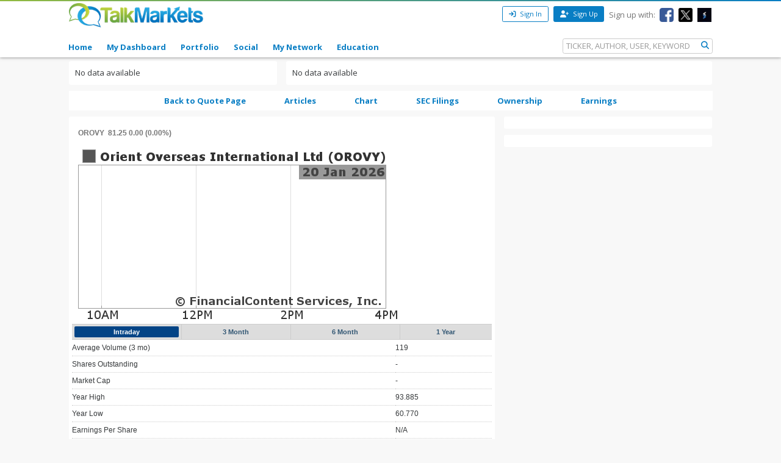

--- FILE ---
content_type: text/html; charset=utf-8
request_url: https://www.google.com/recaptcha/api2/aframe
body_size: 268
content:
<!DOCTYPE HTML><html><head><meta http-equiv="content-type" content="text/html; charset=UTF-8"></head><body><script nonce="Ex4WwlZQo0BcXHBBc0HXfw">/** Anti-fraud and anti-abuse applications only. See google.com/recaptcha */ try{var clients={'sodar':'https://pagead2.googlesyndication.com/pagead/sodar?'};window.addEventListener("message",function(a){try{if(a.source===window.parent){var b=JSON.parse(a.data);var c=clients[b['id']];if(c){var d=document.createElement('img');d.src=c+b['params']+'&rc='+(localStorage.getItem("rc::a")?sessionStorage.getItem("rc::b"):"");window.document.body.appendChild(d);sessionStorage.setItem("rc::e",parseInt(sessionStorage.getItem("rc::e")||0)+1);localStorage.setItem("rc::h",'1768951198737');}}}catch(b){}});window.parent.postMessage("_grecaptcha_ready", "*");}catch(b){}</script></body></html>

--- FILE ---
content_type: text/javascript; charset=UTF-8
request_url: https://markets.financialcontent.com/talkmarkets/widget:stockquote_chart?Symbol=OROVY&Output=JS
body_size: 7897
content:
document.write('<div class="stockquote_chart" id="widget_516008">\n');
document.write(' <div class="quotes" id="widget_516008_quotes">\n');
document.write('  <div \n');
document.write('   onclick="window.open(\'https:\/\/markets.financialcontent.com\/talkmarkets\/quote?Symbol=OP%3AOROVY\',\'_top\')"\n');
document.write('  >\n');
document.write('   <span class="arrow arrow_unchanged price">OROVY&nbsp;&nbsp;81.25<\/span><span class="unchanged change_unchanged change"> 0.00 (0.00%)<\/span><\/div>\n');
document.write('\n');
document.write('\n');
document.write('\n');
document.write('\n');
document.write(' <\/div>\n');
document.write(' <img src="" id="widget_516008_chartimage" \n');
document.write('   onclick="window.open(\'https:\/\/markets.financialcontent.com\/talkmarkets\/quote?Symbol=OP%3AOROVY\',\'_top\')"\n');
document.write(' \/>\n');
document.write(' <table width="100%" border="0" cellspacing="0" cellpadding="0" >\n');
document.write('  <tr class="intervals" id="widget_516008_intervals">\n');
document.write('   <td width="26%" class="first"><a href="#" onclick="document.widget_516008_setInterval(0,1); return false;">Intraday<\/a><\/td>\n');
document.write('   <td width="26%" class=""><a href="#" onclick="document.widget_516008_setInterval(1,92); return false;">3 Month<\/a><\/td>\n');
document.write('   <td width="26%" class=""><a href="#" onclick="document.widget_516008_setInterval(2,183); return false;">6 Month<\/a><\/td>\n');
document.write('   <td width="26%" class=""><a href="#" onclick="document.widget_516008_setInterval(3,366); return false;">1 Year<\/a><\/td>\n');
document.write('  <\/tr>\n');
document.write(' <\/table>\n');
document.write('\n');
document.write('\n');
document.write('   <table class="datatable" width="100%" cellspacing="0" cellpadding="0" border="0">\n');
document.write('    <tr class="row1">\n');
document.write('     <td class="label">Average Volume (3 mo)<\/td>\n');
document.write('     <td class="data">119<\/td>\n');
document.write('    <\/tr>\n');
document.write('    <tr class="row2">\n');
document.write('     <td align="left" class="label">Shares Outstanding<\/td>\n');
document.write('     <td class="data">-<\/td>\n');
document.write('    <\/tr>\n');
document.write('    <tr class="row1">\n');
document.write('     <td align="left" class="label">Market Cap<\/td>\n');
document.write('     <td class="data">-<\/td>\n');
document.write('    <\/tr>\n');
document.write('    <tr class="row2">\n');
document.write('     <td align="left" class="label">Year High<\/td>\n');
document.write('     <td class="data">93.885<\/td>\n');
document.write('    <\/tr>\n');
document.write('    <tr class="row1">\n');
document.write('     <td align="left" class="label">Year Low<\/td>\n');
document.write('     <td class="data">60.770<\/td>\n');
document.write('    <\/tr>\n');
document.write('    <tr class="row2">\n');
document.write('     <td align="left" class="label">Earnings Per Share<\/td>\n');
document.write('     <td class="data">N\/A<\/td>\n');
document.write('    <\/tr>\n');
document.write('    <tr class="row1">\n');
document.write('     <td align="left" class="label">P\/E Ratio<\/td>\n');
document.write('     <td class="data">N\/A<\/td>\n');
document.write('    <\/tr>\n');
document.write('    <tr class="row2">\n');
document.write('     <td align="left" class="label">Dividend<\/td>\n');
document.write('     <td class="data">N\/A<\/td>\n');
document.write('    <\/tr>\n');
document.write('    <tr class="row1">\n');
document.write('     <td align="left" class="label">Yield<\/td>\n');
document.write('     <td class="data">N\/A<\/td>\n');
document.write('    <\/tr>\n');
document.write('    <tr class="row2">\n');
document.write('     <td align="left" class="label">Exchange<\/td>\n');
document.write('     <td class="data">OTC<\/td>\n');
document.write('    <\/tr>\n');
document.write('   <\/table>\n');
document.write('   <div class="morelink">\n');
document.write('    <a target="_top" href="https:\/\/markets.financialcontent.com\/talkmarkets\/quote\/detailedquote?Symbol=OP%3AOROVY">View Detailed Quote<\/a>\n');
document.write('   <\/div>\n');
document.write('   <div class="morelink poweredby"><a target="_top" href="http:\/\/www.financialcontent.com">Powered by FinancialContent<\/a><\/div>\n');
document.write('\n');
document.write('\n');
document.write('\n');
document.write('\n');
document.write('<\/div>\n');
document.write('<scr'+'ipt>\n');
document.write(' document.widget_516008_interval = 1;\n');
document.write(' document.widget_516008_width = 300;\n');
document.write(' \n');
document.write(' document.widget_516008_calcWidth = function() {\n');
document.write('  \/\/var width = document.getElementById(\'widget_516008\').clientWidth;\n');
document.write('  var width = document.getElementById(\'widget_516008\').offsetWidth;\n');
document.write('  if (width < 200) {\n');
document.write('   width = 200;\n');
document.write('  } else if (width > 600) {\n');
document.write('   width = 600;\n');
document.write('  }\n');
document.write('  document.widget_516008_width = width - 20;\n');
document.write(' };\n');
document.write('\n');
document.write(' document.widget_516008_add_listener = function(el,name,handler) {\n');
document.write('  if (el.addEventListener) {\n');
document.write('   el.addEventListener (name, handler, false);\n');
document.write('  } else if (el.attachEvent) {\n');
document.write('   el.attachEvent("on" + name, handler);\n');
document.write('  }\n');
document.write(' };\n');
document.write('\n');
document.write('\n');
document.write(' document.widget_516008_setInterval = function(num,interval) {\n');
document.write('  var intervals = document.getElementById(\'widget_516008_intervals\').getElementsByTagName(\'td\');;\n');
document.write('  for (var i = 0; i < intervals.length; i++) {\n');
document.write('   intervals[i].className = i == num ? \'active\' : \'\';\n');
document.write('  }\n');
document.write('  document.widget_516008_interval = interval;\n');
document.write('  document.widget_516008_generateChartURL();\n');
document.write(' };\n');
document.write(' \n');
document.write(' document.widget_516008_generateChartURL = function() {\n');
document.write('  document.widget_516008_calcWidth();\n');
document.write('\n');
document.write('  var chartURL = \'https:\/\/chart.financialcontent.com\/Chart?bgcolor=null&bvcolor=FFFFFF&gmcolor=DDDDDD&shwidth=2&shcolor=BBBBBB&lncolor=555555&Client=talkmarkets&volume=0&fillalpha=80&itcolor=666666&ibcolor=FFFFFF&arcolor=null&fillshx=2&fillshalpha=20&type=0&txcolor=333333&pvcolor=B50000&vucolor=008000&fillshy=-2&gbcolor=FFFFFF&gtcolor=FFCC00&brcolor=999999&grcolor=DDDDDD&vdcolor=FF0000\' + \'&ticker=OP:OROVY&interval=\' + document.widget_516008_interval + \'&width=\' + document.widget_516008_width + \'&height=\' + Math.round(document.widget_516008_width \/ 2);\n');
document.write('  document.getElementById(\'widget_516008_chartimage\').src = chartURL;\n');
document.write(' };\n');
document.write(' \n');
document.write(' document.widget_516008_getQuote = function() {\n');
document.write('  window.open(\'https:\/\/markets.financialcontent.com\/talkmarkets\/quote?Symbol=OP:OROVY\',\'_top\');\n');
document.write(' };\n');
document.write('\n');
document.write(' document.widget_516008_setInterval(0,document.widget_516008_interval);\n');
document.write('\n');
document.write(' setTimeout("document.widget_516008_generateChartURL()", 500);\n');
document.write(' setTimeout("document.widget_516008_generateChartURL()", 150);\n');
document.write(' setTimeout("document.widget_516008_generateChartURL()", 5000);\n');
document.write('\n');
document.write('<\/scr'+'ipt>\n');
document.write('\n');
document.write('<style type="text\/css">@import url(https:\/\/markets.financialcontent.com\/widget\/investcenter-nonfree\/chart\/stockquote_chart.css);<\/style><style type="text\/css">@import url(https:\/\/markets.financialcontent.com\/client\/talkmarkets\/widget.css);<\/style>\n');
document.write('');
